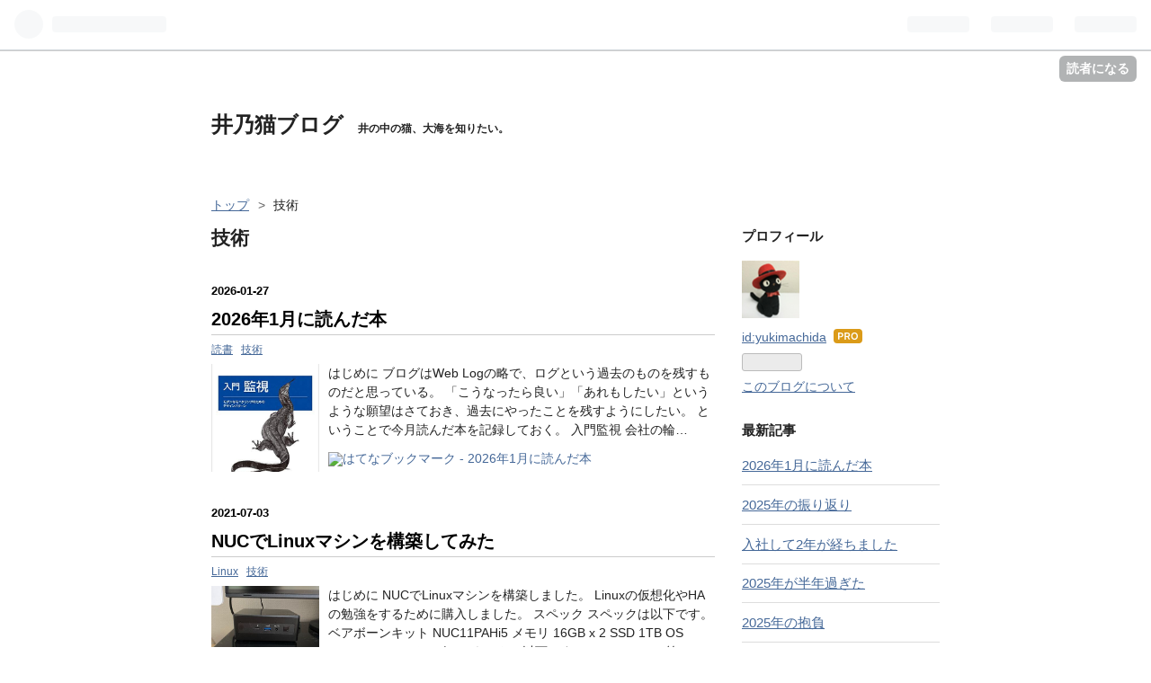

--- FILE ---
content_type: text/html; charset=utf-8
request_url: https://blog.inoneko.me/archive/category/%E6%8A%80%E8%A1%93
body_size: 10219
content:
<!DOCTYPE html>
<html
  lang="ja"

data-admin-domain="//blog.hatena.ne.jp"
data-admin-origin="https://blog.hatena.ne.jp"
data-author="yukimachida"
data-avail-langs="ja en"
data-blog="inoneko.hatenablog.jp"
data-blog-host="inoneko.hatenablog.jp"
data-blog-is-public="1"
data-blog-name="井乃猫ブログ"
data-blog-owner="yukimachida"
data-blog-show-ads=""
data-blog-show-sleeping-ads=""
data-blog-uri="https://blog.inoneko.me/"
data-blog-uuid="8599973812313773612"
data-blogs-uri-base="https://blog.inoneko.me"
data-brand="pro"
data-data-layer="{&quot;hatenablog&quot;:{&quot;admin&quot;:{},&quot;analytics&quot;:{&quot;brand_property_id&quot;:&quot;&quot;,&quot;measurement_id&quot;:&quot;&quot;,&quot;non_sampling_property_id&quot;:&quot;&quot;,&quot;property_id&quot;:&quot;&quot;,&quot;separated_property_id&quot;:&quot;UA-29716941-22&quot;},&quot;blog&quot;:{&quot;blog_id&quot;:&quot;8599973812313773612&quot;,&quot;content_seems_japanese&quot;:&quot;true&quot;,&quot;disable_ads&quot;:&quot;custom_domain&quot;,&quot;enable_ads&quot;:&quot;false&quot;,&quot;enable_keyword_link&quot;:&quot;true&quot;,&quot;entry_show_footer_related_entries&quot;:&quot;true&quot;,&quot;force_pc_view&quot;:&quot;false&quot;,&quot;is_public&quot;:&quot;true&quot;,&quot;is_responsive_view&quot;:&quot;false&quot;,&quot;is_sleeping&quot;:&quot;false&quot;,&quot;lang&quot;:&quot;ja&quot;,&quot;name&quot;:&quot;\u4e95\u4e43\u732b\u30d6\u30ed\u30b0&quot;,&quot;owner_name&quot;:&quot;yukimachida&quot;,&quot;uri&quot;:&quot;https://blog.inoneko.me/&quot;},&quot;brand&quot;:&quot;pro&quot;,&quot;page_id&quot;:&quot;archive&quot;,&quot;permalink_entry&quot;:null,&quot;pro&quot;:&quot;pro&quot;,&quot;router_type&quot;:&quot;blogs&quot;}}"
data-device="pc"
data-dont-recommend-pro="false"
data-global-domain="https://hatena.blog"
data-globalheader-color="b"
data-globalheader-type="pc"
data-has-touch-view="1"
data-help-url="https://help.hatenablog.com"
data-page="archive"
data-parts-domain="https://hatenablog-parts.com"
data-plus-available="1"
data-pro="true"
data-router-type="blogs"
data-sentry-dsn="https://03a33e4781a24cf2885099fed222b56d@sentry.io/1195218"
data-sentry-environment="production"
data-sentry-sample-rate="0.1"
data-static-domain="https://cdn.blog.st-hatena.com"
data-version="290ad662750024ea17472b9c1b7e66"



  itemscope
  itemtype="http://schema.org/Blog"


  data-initial-state="{}"

  >
  <head prefix="og: http://ogp.me/ns# fb: http://ogp.me/ns/fb#">

  

  

  


  

  <meta name="robots" content="max-image-preview:large" />


  <meta charset="utf-8"/>
  <meta http-equiv="X-UA-Compatible" content="IE=7; IE=9; IE=10; IE=11" />
  <title>技術 カテゴリーの記事一覧 - 井乃猫ブログ</title>

  
  <link rel="canonical" href="https://blog.inoneko.me/archive/category/%E6%8A%80%E8%A1%93"/>



  

<meta itemprop="name" content="技術 カテゴリーの記事一覧 - 井乃猫ブログ"/>

  <meta itemprop="image" content="https://cdn.user.blog.st-hatena.com/default_entry_og_image/139343929/1616377706957299"/>


  <meta property="og:title" content="技術 カテゴリーの記事一覧 - 井乃猫ブログ"/>
<meta property="og:type" content="blog"/>
  <meta property="og:url" content="https://blog.inoneko.me/archive/category/%E6%8A%80%E8%A1%93"/>

  
  
  
  <meta property="og:image" content="https://cdn.image.st-hatena.com/image/scale/5828f4f7b4cad3f0a581c6095dfbf98c0f3dae6b/backend=imagemagick;enlarge=0;height=1000;version=1;width=1200/https%3A%2F%2Fcdn.user.blog.st-hatena.com%2Fdefault_entry_og_image%2F139343929%2F1616377706957299"/>

<meta property="og:image:alt" content="技術 カテゴリーの記事一覧 - 井乃猫ブログ"/>
  <meta property="og:description" content="井の中の猫、大海を知りたい。" />
<meta property="og:site_name" content="井乃猫ブログ"/>

    <meta name="twitter:card" content="summary" />  <meta name="twitter:title" content="技術 カテゴリーの記事一覧 - 井乃猫ブログ" />  <meta name="twitter:description" content="井の中の猫、大海を知りたい。" />  <meta name="twitter:app:name:iphone" content="はてなブログアプリ" />
  <meta name="twitter:app:id:iphone" content="583299321" />
  <meta name="twitter:app:url:iphone" content="hatenablog:///open?uri=https%3A%2F%2Fblog.inoneko.me%2Farchive%2Fcategory%2F%25E6%258A%2580%25E8%25A1%2593" />  <meta name="twitter:site" content="@ykmchd" />
  
    <meta name="keywords" content="技術" />


  
<script
  id="embed-gtm-data-layer-loader"
  data-data-layer-page-specific=""
>
(function() {
  function loadDataLayer(elem, attrName) {
    if (!elem) { return {}; }
    var json = elem.getAttribute(attrName);
    if (!json) { return {}; }
    return JSON.parse(json);
  }

  var globalVariables = loadDataLayer(
    document.documentElement,
    'data-data-layer'
  );
  var pageSpecificVariables = loadDataLayer(
    document.getElementById('embed-gtm-data-layer-loader'),
    'data-data-layer-page-specific'
  );

  var variables = [globalVariables, pageSpecificVariables];

  if (!window.dataLayer) {
    window.dataLayer = [];
  }

  for (var i = 0; i < variables.length; i++) {
    window.dataLayer.push(variables[i]);
  }
})();
</script>

<!-- Google Tag Manager -->
<script>(function(w,d,s,l,i){w[l]=w[l]||[];w[l].push({'gtm.start':
new Date().getTime(),event:'gtm.js'});var f=d.getElementsByTagName(s)[0],
j=d.createElement(s),dl=l!='dataLayer'?'&l='+l:'';j.async=true;j.src=
'https://www.googletagmanager.com/gtm.js?id='+i+dl;f.parentNode.insertBefore(j,f);
})(window,document,'script','dataLayer','GTM-P4CXTW');</script>
<!-- End Google Tag Manager -->











  <link rel="shortcut icon" href="https://blog.inoneko.me/icon/favicon">
<link rel="apple-touch-icon" href="https://blog.inoneko.me/icon/touch">
<link rel="icon" sizes="192x192" href="https://blog.inoneko.me/icon/link">

  

<link rel="alternate" type="application/atom+xml" title="Atom" href="https://blog.inoneko.me/feed/category/%E6%8A%80%E8%A1%93"/>
<link rel="alternate" type="application/rss+xml" title="RSS2.0" href="https://blog.inoneko.me/rss/category/%E6%8A%80%E8%A1%93"/>

  
  
  <link rel="author" href="http://www.hatena.ne.jp/yukimachida/">


  

  
      <link rel="preload" href="https://cdn.image.st-hatena.com/image/scale/be419ce6d1f14d3326beb369580583e51b618ff6/backend=imagemagick;height=500;quality=80;version=1;width=500/https%3A%2F%2Fm.media-amazon.com%2Fimages%2FI%2F41Jlj3e0CDL._SL500_.jpg" as="image"/>


  
    
<link rel="stylesheet" type="text/css" href="https://cdn.blog.st-hatena.com/css/blog.css?version=290ad662750024ea17472b9c1b7e66"/>

    
  <link rel="stylesheet" type="text/css" href="https://usercss.blog.st-hatena.com/blog_style/8599973812313773612/cbec8f0353fcd25b9f8fda8ee670623c64fefda1"/>
  
  

  

  
<script> </script>

  
<style>
  div#google_afc_user,
  div.google-afc-user-container,
  div.google_afc_image,
  div.google_afc_blocklink {
      display: block !important;
  }
</style>


  

  

  

  

</head>

  <body class="page-archive page-archive-category category-技術 globalheader-ng-enabled">
    

<div id="globalheader-container"
  data-brand="hatenablog"
  
  >
  <iframe id="globalheader" height="37" frameborder="0" allowTransparency="true"></iframe>
</div>


  
  
  
    <nav class="
      blog-controlls
      
    ">
      <div class="blog-controlls-blog-icon">
        <a href="https://blog.inoneko.me/">
          <img src="https://cdn.image.st-hatena.com/image/square/8434857788777076de4396899df071337ca65e93/backend=imagemagick;height=128;version=1;width=128/https%3A%2F%2Fcdn.user.blog.st-hatena.com%2Fblog_custom_icon%2F139343929%2F1617154042481275" alt="井乃猫ブログ"/>
        </a>
      </div>
      <div class="blog-controlls-title">
        <a href="https://blog.inoneko.me/">井乃猫ブログ</a>
      </div>
      <a href="https://blog.hatena.ne.jp/yukimachida/inoneko.hatenablog.jp/subscribe?utm_medium=button&amp;utm_source=blogs_topright_button&amp;utm_campaign=subscribe_blog" class="blog-controlls-subscribe-btn test-blog-header-controlls-subscribe">
        読者になる
      </a>
    </nav>
  

  <div id="container">
    <div id="container-inner">
      <header id="blog-title" data-brand="hatenablog">
  <div id="blog-title-inner" >
    <div id="blog-title-content">
      <h1 id="title"><a href="https://blog.inoneko.me/">井乃猫ブログ</a></h1>
      
        <h2 id="blog-description">井の中の猫、大海を知りたい。</h2>
      
    </div>
  </div>
</header>

      

      
          <div id="top-box">
    <div class="breadcrumb" data-test-id="breadcrumb">
      <div class="breadcrumb-inner">
        <a class="breadcrumb-link" href="https://blog.inoneko.me/"><span>トップ</span></a>          <span class="breadcrumb-gt">&gt;</span>          <span class="breadcrumb-child">            <span>技術</span>          </span>      </div>
    </div>
  </div>
  <script type="application/ld+json" class="test-breadcrumb-json-ld">
    {"@type":"BreadcrumbList","@context":"http://schema.org","itemListElement":[{"item":{"name":"トップ","@id":"https://blog.inoneko.me/"},"@type":"ListItem","position":1}]}
  </script>
      
      



<div id="content">
  <div id="content-inner">
    <div id="wrapper">
      <div id="main">
        <div id="main-inner">
          

          

  <header class="archive-header-category">
    <h2 class="archive-heading">技術</h2>
  
  </header>



          

          

          
            <div class="archive-entries">
              
                
                  <section class="archive-entry test-archive-entry autopagerize_page_element" data-uuid="17179246901348458975">
<div class="archive-entry-header">
  <div class="date archive-date">
    <a href="https://blog.inoneko.me/archive/2026/01/27" rel="nofollow">
      <time datetime="2026-01-27" title="2026-01-27">
        <span class="date-year">2026</span><span class="hyphen">-</span><span class="date-month">01</span><span class="hyphen">-</span><span class="date-day">27</span>
      </time>
    </a>
  </div>

  <h1 class="entry-title">
    <a class="entry-title-link" href="https://blog.inoneko.me/entry/2026/01/27/233831">2026年1月に読んだ本</a>
    
    
  </h1>
</div>


  <div class="categories">
    
      <a href="https://blog.inoneko.me/archive/category/%E8%AA%AD%E6%9B%B8" class="archive-category-link category-読書">読書</a>
    
      <a href="https://blog.inoneko.me/archive/category/%E6%8A%80%E8%A1%93" class="archive-category-link category-技術">技術</a>
    
  </div>


  <a href="https://blog.inoneko.me/entry/2026/01/27/233831" class="entry-thumb-link">
    <div class="entry-thumb" style="background-image: url('https://cdn.image.st-hatena.com/image/scale/be419ce6d1f14d3326beb369580583e51b618ff6/backend=imagemagick;height=500;quality=80;version=1;width=500/https%3A%2F%2Fm.media-amazon.com%2Fimages%2FI%2F41Jlj3e0CDL._SL500_.jpg');">
    </div>
  </a>
<div class="archive-entry-body">
  <p class="entry-description">
    
      はじめに ブログはWeb Logの略で、ログという過去のものを残すものだと思っている。 「こうなったら良い」「あれもしたい」というような願望はさておき、過去にやったことを残すようにしたい。 ということで今月読んだ本を記録しておく。 入門監視 会社の輪…
    
  </p>

  
    <div class="archive-entry-tags-wrapper">
  <div class="archive-entry-tags">  </div>
</div>

  

  <span class="social-buttons">
    
    
      <a href="https://b.hatena.ne.jp/entry/s/blog.inoneko.me/entry/2026/01/27/233831" class="bookmark-widget-counter">
        <img src="https://b.hatena.ne.jp/entry/image/https://blog.inoneko.me/entry/2026/01/27/233831" alt="はてなブックマーク - 2026年1月に読んだ本" />
      </a>
    

    <span
      class="star-container"
      data-hatena-star-container
      data-hatena-star-url="https://blog.inoneko.me/entry/2026/01/27/233831"
      data-hatena-star-title="2026年1月に読んだ本"
      data-hatena-star-variant="profile-icon"
      data-hatena-star-profile-url-template="https://blog.hatena.ne.jp/{username}/"
    ></span>
  </span>
</div>
</section>
              
                
                  <section class="archive-entry test-archive-entry autopagerize_page_element" data-uuid="26006613782615332">
<div class="archive-entry-header">
  <div class="date archive-date">
    <a href="https://blog.inoneko.me/archive/2021/07/03" rel="nofollow">
      <time datetime="2021-07-03" title="2021-07-03">
        <span class="date-year">2021</span><span class="hyphen">-</span><span class="date-month">07</span><span class="hyphen">-</span><span class="date-day">03</span>
      </time>
    </a>
  </div>

  <h1 class="entry-title">
    <a class="entry-title-link" href="https://blog.inoneko.me/entry/2021/07/03/114929">NUCでLinuxマシンを構築してみた</a>
    
    
  </h1>
</div>


  <div class="categories">
    
      <a href="https://blog.inoneko.me/archive/category/Linux" class="archive-category-link category-Linux">Linux</a>
    
      <a href="https://blog.inoneko.me/archive/category/%E6%8A%80%E8%A1%93" class="archive-category-link category-技術">技術</a>
    
  </div>


  <a href="https://blog.inoneko.me/entry/2021/07/03/114929" class="entry-thumb-link">
    <div class="entry-thumb" style="background-image: url('https://cdn.image.st-hatena.com/image/scale/6cec1a3ebac665c2c7ac9bf4691d3bcfdf6dd98a/backend=imagemagick;height=500;quality=80;version=1;width=500/https%3A%2F%2Fcdn-ak.f.st-hatena.com%2Fimages%2Ffotolife%2Fy%2Fyukimachida%2F20210703%2F20210703101607.jpg');">
    </div>
  </a>
<div class="archive-entry-body">
  <p class="entry-description">
    
      はじめに NUCでLinuxマシンを構築しました。 Linuxの仮想化やHAの勉強をするために購入しました。 スペック スペックは以下です。 ベアボーンキット NUC11PAHi5 メモリ 16GB x 2 SSD 1TB OS Ubuntu 20.04 ベアボーンキットは以下です。 ark.intel.com 第11世…
    
  </p>

  
    <div class="archive-entry-tags-wrapper">
  <div class="archive-entry-tags">  </div>
</div>

  

  <span class="social-buttons">
    
    
      <a href="https://b.hatena.ne.jp/entry/s/blog.inoneko.me/entry/2021/07/03/114929" class="bookmark-widget-counter">
        <img src="https://b.hatena.ne.jp/entry/image/https://blog.inoneko.me/entry/2021/07/03/114929" alt="はてなブックマーク - NUCでLinuxマシンを構築してみた" />
      </a>
    

    <span
      class="star-container"
      data-hatena-star-container
      data-hatena-star-url="https://blog.inoneko.me/entry/2021/07/03/114929"
      data-hatena-star-title="NUCでLinuxマシンを構築してみた"
      data-hatena-star-variant="profile-icon"
      data-hatena-star-profile-url-template="https://blog.hatena.ne.jp/{username}/"
    ></span>
  </span>
</div>
</section>
              
                
                  <section class="archive-entry test-archive-entry autopagerize_page_element" data-uuid="10257846132643940299">
<div class="archive-entry-header">
  <div class="date archive-date">
    <a href="https://blog.inoneko.me/archive/2018/09/11" rel="nofollow">
      <time datetime="2018-09-11" title="2018-09-11">
        <span class="date-year">2018</span><span class="hyphen">-</span><span class="date-month">09</span><span class="hyphen">-</span><span class="date-day">11</span>
      </time>
    </a>
  </div>

  <h1 class="entry-title">
    <a class="entry-title-link" href="https://blog.inoneko.me/entry/2018/09/11/223120">Mac Book Pro High SierraでHomebrewを使う</a>
    
    
  </h1>
</div>


  <div class="categories">
    
      <a href="https://blog.inoneko.me/archive/category/%E6%8A%80%E8%A1%93" class="archive-category-link category-技術">技術</a>
    
      <a href="https://blog.inoneko.me/archive/category/macOS" class="archive-category-link category-macOS">macOS</a>
    
  </div>



<div class="archive-entry-body">
  <p class="entry-description">
    
      はじめに 世の中的には何番煎じにもなるネタだとは思います。 Mac初心者の備忘録的な記事だと思って読んでください。 Homebrewとは Homebrewとは、macOS向けのパッケージマネージャです。 github.com debian, Ubuntuでいうapt、Fedoraでいうdnfみたいなもの…
    
  </p>

  
    <div class="archive-entry-tags-wrapper">
  <div class="archive-entry-tags">  </div>
</div>

  

  <span class="social-buttons">
    
    
      <a href="https://b.hatena.ne.jp/entry/s/blog.inoneko.me/entry/2018/09/11/223120" class="bookmark-widget-counter">
        <img src="https://b.hatena.ne.jp/entry/image/https://blog.inoneko.me/entry/2018/09/11/223120" alt="はてなブックマーク - Mac Book Pro High SierraでHomebrewを使う" />
      </a>
    

    <span
      class="star-container"
      data-hatena-star-container
      data-hatena-star-url="https://blog.inoneko.me/entry/2018/09/11/223120"
      data-hatena-star-title="Mac Book Pro High SierraでHomebrewを使う"
      data-hatena-star-variant="profile-icon"
      data-hatena-star-profile-url-template="https://blog.hatena.ne.jp/{username}/"
    ></span>
  </span>
</div>
</section>
              
                
                  <section class="archive-entry test-archive-entry autopagerize_page_element" data-uuid="10257846132643940275">
<div class="archive-entry-header">
  <div class="date archive-date">
    <a href="https://blog.inoneko.me/archive/2018/05/23" rel="nofollow">
      <time datetime="2018-05-23" title="2018-05-23">
        <span class="date-year">2018</span><span class="hyphen">-</span><span class="date-month">05</span><span class="hyphen">-</span><span class="date-day">23</span>
      </time>
    </a>
  </div>

  <h1 class="entry-title">
    <a class="entry-title-link" href="https://blog.inoneko.me/entry/2018/05/23/223257">kawasaki.rb #060 5周年記念LT大会 に参加した</a>
    
    
  </h1>
</div>


  <div class="categories">
    
      <a href="https://blog.inoneko.me/archive/category/%E6%8A%80%E8%A1%93" class="archive-category-link category-技術">技術</a>
    
      <a href="https://blog.inoneko.me/archive/category/%E3%82%A4%E3%83%99%E3%83%B3%E3%83%88" class="archive-category-link category-イベント">イベント</a>
    
      <a href="https://blog.inoneko.me/archive/category/ruby" class="archive-category-link category-ruby">ruby</a>
    
  </div>



<div class="archive-entry-body">
  <p class="entry-description">
    
      はじめに kawasaki.rb #060 5周年記念LT大会 に参加しました。 kawasakirb.connpass.com 諸事情でRubyをこれから勉強したいと思い立ちました。そして、Kawasaki.rbというRubyの地域コミュニティが5周年という節目で、LT大会という面白いイベントだったため参…
    
  </p>

  
    <div class="archive-entry-tags-wrapper">
  <div class="archive-entry-tags">  </div>
</div>

  

  <span class="social-buttons">
    
    
      <a href="https://b.hatena.ne.jp/entry/s/blog.inoneko.me/entry/2018/05/23/223257" class="bookmark-widget-counter">
        <img src="https://b.hatena.ne.jp/entry/image/https://blog.inoneko.me/entry/2018/05/23/223257" alt="はてなブックマーク - kawasaki.rb #060 5周年記念LT大会 に参加した" />
      </a>
    

    <span
      class="star-container"
      data-hatena-star-container
      data-hatena-star-url="https://blog.inoneko.me/entry/2018/05/23/223257"
      data-hatena-star-title="kawasaki.rb #060 5周年記念LT大会 に参加した"
      data-hatena-star-variant="profile-icon"
      data-hatena-star-profile-url-template="https://blog.hatena.ne.jp/{username}/"
    ></span>
  </span>
</div>
</section>
              
                
                  <section class="archive-entry test-archive-entry autopagerize_page_element" data-uuid="10257846132643940266">
<div class="archive-entry-header">
  <div class="date archive-date">
    <a href="https://blog.inoneko.me/archive/2018/05/22" rel="nofollow">
      <time datetime="2018-05-22" title="2018-05-22">
        <span class="date-year">2018</span><span class="hyphen">-</span><span class="date-month">05</span><span class="hyphen">-</span><span class="date-day">22</span>
      </time>
    </a>
  </div>

  <h1 class="entry-title">
    <a class="entry-title-link" href="https://blog.inoneko.me/entry/2018/05/22/210045">「リーダブルコード」を読んだ</a>
    
    
  </h1>
</div>


  <div class="categories">
    
      <a href="https://blog.inoneko.me/archive/category/%E8%AA%AD%E6%9B%B8" class="archive-category-link category-読書">読書</a>
    
      <a href="https://blog.inoneko.me/archive/category/%E6%8A%80%E8%A1%93" class="archive-category-link category-技術">技術</a>
    
  </div>


  <a href="https://blog.inoneko.me/entry/2018/05/22/210045" class="entry-thumb-link">
    <div class="entry-thumb" style="background-image: url('https://cdn.image.st-hatena.com/image/scale/4cf2dd0918fcd0924fd9ae1b61e35014e927262b/backend=imagemagick;height=500;quality=80;version=1;width=500/https%3A%2F%2Fimages-fe.ssl-images-amazon.com%2Fimages%2FI%2F51MgH8Jmr3L._SL160_.jpg');">
    </div>
  </a>
<div class="archive-entry-body">
  <p class="entry-description">
    
      良書だと思う。ただ僕があまりコーディングをしていないのですぐに使えなさそう。またバリバリコーディングするようになったら読み返そうと思う。 リーダブルコード ―より良いコードを書くためのシンプルで実践的なテクニック (Theory in practice) 作者: Du…
    
  </p>

  
    <div class="archive-entry-tags-wrapper">
  <div class="archive-entry-tags">  </div>
</div>

  

  <span class="social-buttons">
    
    
      <a href="https://b.hatena.ne.jp/entry/s/blog.inoneko.me/entry/2018/05/22/210045" class="bookmark-widget-counter">
        <img src="https://b.hatena.ne.jp/entry/image/https://blog.inoneko.me/entry/2018/05/22/210045" alt="はてなブックマーク - 「リーダブルコード」を読んだ" />
      </a>
    

    <span
      class="star-container"
      data-hatena-star-container
      data-hatena-star-url="https://blog.inoneko.me/entry/2018/05/22/210045"
      data-hatena-star-title="「リーダブルコード」を読んだ"
      data-hatena-star-variant="profile-icon"
      data-hatena-star-profile-url-template="https://blog.hatena.ne.jp/{username}/"
    ></span>
  </span>
</div>
</section>
              
                
                  <section class="archive-entry test-archive-entry autopagerize_page_element" data-uuid="10257846132643940256">
<div class="archive-entry-header">
  <div class="date archive-date">
    <a href="https://blog.inoneko.me/archive/2018/04/13" rel="nofollow">
      <time datetime="2018-04-13" title="2018-04-13">
        <span class="date-year">2018</span><span class="hyphen">-</span><span class="date-month">04</span><span class="hyphen">-</span><span class="date-day">13</span>
      </time>
    </a>
  </div>

  <h1 class="entry-title">
    <a class="entry-title-link" href="https://blog.inoneko.me/entry/2018/04/13/210205">LPIC L2に合格した僕の勉強法</a>
    
    
  </h1>
</div>


  <div class="categories">
    
      <a href="https://blog.inoneko.me/archive/category/LPIC" class="archive-category-link category-LPIC">LPIC</a>
    
      <a href="https://blog.inoneko.me/archive/category/%E6%8A%80%E8%A1%93" class="archive-category-link category-技術">技術</a>
    
      <a href="https://blog.inoneko.me/archive/category/%E8%A9%A6%E9%A8%93" class="archive-category-link category-試験">試験</a>
    
  </div>


  <a href="https://blog.inoneko.me/entry/2018/04/13/210205" class="entry-thumb-link">
    <div class="entry-thumb" style="background-image: url('https://cdn.image.st-hatena.com/image/scale/0cfb5235c54aa96ca371fcc2c1ae27cd7f41a361/backend=imagemagick;height=500;quality=80;version=1;width=500/https%3A%2F%2Fimages-fe.ssl-images-amazon.com%2Fimages%2FI%2F51xei-I11mL._SL160_.jpg');">
    </div>
  </a>
<div class="archive-entry-body">
  <p class="entry-description">
    
      はじめに LPIC L2に合格してきたので、勉強方法をまとめておきたいと思います。誰かのためになれば。 何をやったのか 下記の2冊の参考書を一通り読みました。 こちらはいわゆる小豆本。 Linux教科書 LPICレベル2 Version 4.5対応 作者: 中島能和,濱野賢一朗 …
    
  </p>

  
    <div class="archive-entry-tags-wrapper">
  <div class="archive-entry-tags">  </div>
</div>

  

  <span class="social-buttons">
    
    
      <a href="https://b.hatena.ne.jp/entry/s/blog.inoneko.me/entry/2018/04/13/210205" class="bookmark-widget-counter">
        <img src="https://b.hatena.ne.jp/entry/image/https://blog.inoneko.me/entry/2018/04/13/210205" alt="はてなブックマーク - LPIC L2に合格した僕の勉強法" />
      </a>
    

    <span
      class="star-container"
      data-hatena-star-container
      data-hatena-star-url="https://blog.inoneko.me/entry/2018/04/13/210205"
      data-hatena-star-title="LPIC L2に合格した僕の勉強法"
      data-hatena-star-variant="profile-icon"
      data-hatena-star-profile-url-template="https://blog.hatena.ne.jp/{username}/"
    ></span>
  </span>
</div>
</section>
              
                
                  <section class="archive-entry test-archive-entry autopagerize_page_element" data-uuid="10257846132643940240">
<div class="archive-entry-header">
  <div class="date archive-date">
    <a href="https://blog.inoneko.me/archive/2018/04/10" rel="nofollow">
      <time datetime="2018-04-10" title="2018-04-10">
        <span class="date-year">2018</span><span class="hyphen">-</span><span class="date-month">04</span><span class="hyphen">-</span><span class="date-day">10</span>
      </time>
    </a>
  </div>

  <h1 class="entry-title">
    <a class="entry-title-link" href="https://blog.inoneko.me/entry/2018/04/10/202315">Docker for MacをインストールしてHello world</a>
    
    
  </h1>
</div>


  <div class="categories">
    
      <a href="https://blog.inoneko.me/archive/category/Docker" class="archive-category-link category-Docker">Docker</a>
    
      <a href="https://blog.inoneko.me/archive/category/macOS" class="archive-category-link category-macOS">macOS</a>
    
      <a href="https://blog.inoneko.me/archive/category/%E6%8A%80%E8%A1%93" class="archive-category-link category-技術">技術</a>
    
  </div>



<div class="archive-entry-body">
  <p class="entry-description">
    
      はじめに Mac Book Proを購入してしばらく経ちました。 はじめてのMacということもありなかなか慣れません。 最近参加しているWeb関係の勉強会では8,9割がMacユーザーということもあり、僕も購入しました。 勉強のためにMac上で開発環境を構築していきたいと…
    
  </p>

  
    <div class="archive-entry-tags-wrapper">
  <div class="archive-entry-tags">  </div>
</div>

  

  <span class="social-buttons">
    
    
      <a href="https://b.hatena.ne.jp/entry/s/blog.inoneko.me/entry/2018/04/10/202315" class="bookmark-widget-counter">
        <img src="https://b.hatena.ne.jp/entry/image/https://blog.inoneko.me/entry/2018/04/10/202315" alt="はてなブックマーク - Docker for MacをインストールしてHello world" />
      </a>
    

    <span
      class="star-container"
      data-hatena-star-container
      data-hatena-star-url="https://blog.inoneko.me/entry/2018/04/10/202315"
      data-hatena-star-title="Docker for MacをインストールしてHello world"
      data-hatena-star-variant="profile-icon"
      data-hatena-star-profile-url-template="https://blog.hatena.ne.jp/{username}/"
    ></span>
  </span>
</div>
</section>
              
            </div>

          
        </div>

        
      </div>
    </div>

    
<aside id="box2">
  
  <div id="box2-inner">
    
      

<div class="hatena-module hatena-module-profile">
  <div class="hatena-module-title">
    プロフィール
  </div>
  <div class="hatena-module-body">
    
    <a href="https://blog.inoneko.me/about" class="profile-icon-link">
      <img src="https://cdn.profile-image.st-hatena.com/users/yukimachida/profile.png?1498920157"
      alt="id:yukimachida" class="profile-icon" />
    </a>
    

    
    <span class="id">
      <a href="https://blog.inoneko.me/about" class="hatena-id-link"><span data-load-nickname="1" data-user-name="yukimachida">id:yukimachida</span></a>
      
  
  
    <a href="https://blog.hatena.ne.jp/-/pro?plus_via=blog_plus_badge&amp;utm_source=pro_badge&amp;utm_medium=referral&amp;utm_campaign=register_pro" title="はてなブログPro"><i class="badge-type-pro">はてなブログPro</i></a>
  


    </span>
    

    

    

    
      <div class="hatena-follow-button-box btn-subscribe js-hatena-follow-button-box"
  
  >

  <a href="#" class="hatena-follow-button js-hatena-follow-button">
    <span class="subscribing">
      <span class="foreground">読者です</span>
      <span class="background">読者をやめる</span>
    </span>
    <span class="unsubscribing" data-track-name="profile-widget-subscribe-button" data-track-once>
      <span class="foreground">読者になる</span>
      <span class="background">読者になる</span>
    </span>
  </a>
  <div class="subscription-count-box js-subscription-count-box">
    <i></i>
    <u></u>
    <span class="subscription-count js-subscription-count">
    </span>
  </div>
</div>

    

    

    <div class="profile-about">
      <a href="https://blog.inoneko.me/about">このブログについて</a>
    </div>

  </div>
</div>

    
      <div class="hatena-module hatena-module-recent-entries ">
  <div class="hatena-module-title">
    <a href="https://blog.inoneko.me/archive">
      最新記事
    </a>
  </div>
  <div class="hatena-module-body">
    <ul class="recent-entries hatena-urllist ">
  
  
    
    <li class="urllist-item recent-entries-item">
      <div class="urllist-item-inner recent-entries-item-inner">
        
          
          
          <a href="https://blog.inoneko.me/entry/2026/01/27/233831" class="urllist-title-link recent-entries-title-link  urllist-title recent-entries-title">2026年1月に読んだ本</a>




          
          

                </div>
    </li>
  
    
    <li class="urllist-item recent-entries-item">
      <div class="urllist-item-inner recent-entries-item-inner">
        
          
          
          <a href="https://blog.inoneko.me/entry/2026/01/01/012337" class="urllist-title-link recent-entries-title-link  urllist-title recent-entries-title">2025年の振り返り</a>




          
          

                </div>
    </li>
  
    
    <li class="urllist-item recent-entries-item">
      <div class="urllist-item-inner recent-entries-item-inner">
        
          
          
          <a href="https://blog.inoneko.me/entry/2025/10/01/013346" class="urllist-title-link recent-entries-title-link  urllist-title recent-entries-title">入社して2年が経ちました</a>




          
          

                </div>
    </li>
  
    
    <li class="urllist-item recent-entries-item">
      <div class="urllist-item-inner recent-entries-item-inner">
        
          
          
          <a href="https://blog.inoneko.me/entry/2025/07/28/233930" class="urllist-title-link recent-entries-title-link  urllist-title recent-entries-title">2025年が半年過ぎた</a>




          
          

                </div>
    </li>
  
    
    <li class="urllist-item recent-entries-item">
      <div class="urllist-item-inner recent-entries-item-inner">
        
          
          
          <a href="https://blog.inoneko.me/entry/2025/01/09/225731" class="urllist-title-link recent-entries-title-link  urllist-title recent-entries-title">2025年の抱負</a>




          
          

                </div>
    </li>
  
</ul>

      </div>
</div>

    
      

<div class="hatena-module hatena-module-archive" data-archive-type="default" data-archive-url="https://blog.inoneko.me/archive">
  <div class="hatena-module-title">
    <a href="https://blog.inoneko.me/archive">月別アーカイブ</a>
  </div>
  <div class="hatena-module-body">
    
      
        <ul class="hatena-urllist">
          
            <li class="archive-module-year archive-module-year-hidden" data-year="2026">
              <div class="archive-module-button">
                <span class="archive-module-hide-button">▼</span>
                <span class="archive-module-show-button">▶</span>
              </div>
              <a href="https://blog.inoneko.me/archive/2026" class="archive-module-year-title archive-module-year-2026">
                2026
              </a>
              <ul class="archive-module-months">
                
                  <li class="archive-module-month">
                    <a href="https://blog.inoneko.me/archive/2026/01" class="archive-module-month-title archive-module-month-2026-1">
                      2026 / 1
                    </a>
                  </li>
                
              </ul>
            </li>
          
            <li class="archive-module-year archive-module-year-hidden" data-year="2025">
              <div class="archive-module-button">
                <span class="archive-module-hide-button">▼</span>
                <span class="archive-module-show-button">▶</span>
              </div>
              <a href="https://blog.inoneko.me/archive/2025" class="archive-module-year-title archive-module-year-2025">
                2025
              </a>
              <ul class="archive-module-months">
                
                  <li class="archive-module-month">
                    <a href="https://blog.inoneko.me/archive/2025/10" class="archive-module-month-title archive-module-month-2025-10">
                      2025 / 10
                    </a>
                  </li>
                
                  <li class="archive-module-month">
                    <a href="https://blog.inoneko.me/archive/2025/07" class="archive-module-month-title archive-module-month-2025-7">
                      2025 / 7
                    </a>
                  </li>
                
                  <li class="archive-module-month">
                    <a href="https://blog.inoneko.me/archive/2025/01" class="archive-module-month-title archive-module-month-2025-1">
                      2025 / 1
                    </a>
                  </li>
                
              </ul>
            </li>
          
            <li class="archive-module-year archive-module-year-hidden" data-year="2024">
              <div class="archive-module-button">
                <span class="archive-module-hide-button">▼</span>
                <span class="archive-module-show-button">▶</span>
              </div>
              <a href="https://blog.inoneko.me/archive/2024" class="archive-module-year-title archive-module-year-2024">
                2024
              </a>
              <ul class="archive-module-months">
                
                  <li class="archive-module-month">
                    <a href="https://blog.inoneko.me/archive/2024/10" class="archive-module-month-title archive-module-month-2024-10">
                      2024 / 10
                    </a>
                  </li>
                
                  <li class="archive-module-month">
                    <a href="https://blog.inoneko.me/archive/2024/09" class="archive-module-month-title archive-module-month-2024-9">
                      2024 / 9
                    </a>
                  </li>
                
                  <li class="archive-module-month">
                    <a href="https://blog.inoneko.me/archive/2024/06" class="archive-module-month-title archive-module-month-2024-6">
                      2024 / 6
                    </a>
                  </li>
                
                  <li class="archive-module-month">
                    <a href="https://blog.inoneko.me/archive/2024/05" class="archive-module-month-title archive-module-month-2024-5">
                      2024 / 5
                    </a>
                  </li>
                
              </ul>
            </li>
          
            <li class="archive-module-year archive-module-year-hidden" data-year="2023">
              <div class="archive-module-button">
                <span class="archive-module-hide-button">▼</span>
                <span class="archive-module-show-button">▶</span>
              </div>
              <a href="https://blog.inoneko.me/archive/2023" class="archive-module-year-title archive-module-year-2023">
                2023
              </a>
              <ul class="archive-module-months">
                
                  <li class="archive-module-month">
                    <a href="https://blog.inoneko.me/archive/2023/12" class="archive-module-month-title archive-module-month-2023-12">
                      2023 / 12
                    </a>
                  </li>
                
                  <li class="archive-module-month">
                    <a href="https://blog.inoneko.me/archive/2023/11" class="archive-module-month-title archive-module-month-2023-11">
                      2023 / 11
                    </a>
                  </li>
                
                  <li class="archive-module-month">
                    <a href="https://blog.inoneko.me/archive/2023/10" class="archive-module-month-title archive-module-month-2023-10">
                      2023 / 10
                    </a>
                  </li>
                
                  <li class="archive-module-month">
                    <a href="https://blog.inoneko.me/archive/2023/09" class="archive-module-month-title archive-module-month-2023-9">
                      2023 / 9
                    </a>
                  </li>
                
                  <li class="archive-module-month">
                    <a href="https://blog.inoneko.me/archive/2023/02" class="archive-module-month-title archive-module-month-2023-2">
                      2023 / 2
                    </a>
                  </li>
                
              </ul>
            </li>
          
            <li class="archive-module-year archive-module-year-hidden" data-year="2022">
              <div class="archive-module-button">
                <span class="archive-module-hide-button">▼</span>
                <span class="archive-module-show-button">▶</span>
              </div>
              <a href="https://blog.inoneko.me/archive/2022" class="archive-module-year-title archive-module-year-2022">
                2022
              </a>
              <ul class="archive-module-months">
                
                  <li class="archive-module-month">
                    <a href="https://blog.inoneko.me/archive/2022/12" class="archive-module-month-title archive-module-month-2022-12">
                      2022 / 12
                    </a>
                  </li>
                
                  <li class="archive-module-month">
                    <a href="https://blog.inoneko.me/archive/2022/03" class="archive-module-month-title archive-module-month-2022-3">
                      2022 / 3
                    </a>
                  </li>
                
                  <li class="archive-module-month">
                    <a href="https://blog.inoneko.me/archive/2022/02" class="archive-module-month-title archive-module-month-2022-2">
                      2022 / 2
                    </a>
                  </li>
                
                  <li class="archive-module-month">
                    <a href="https://blog.inoneko.me/archive/2022/01" class="archive-module-month-title archive-module-month-2022-1">
                      2022 / 1
                    </a>
                  </li>
                
              </ul>
            </li>
          
            <li class="archive-module-year archive-module-year-hidden" data-year="2021">
              <div class="archive-module-button">
                <span class="archive-module-hide-button">▼</span>
                <span class="archive-module-show-button">▶</span>
              </div>
              <a href="https://blog.inoneko.me/archive/2021" class="archive-module-year-title archive-module-year-2021">
                2021
              </a>
              <ul class="archive-module-months">
                
                  <li class="archive-module-month">
                    <a href="https://blog.inoneko.me/archive/2021/07" class="archive-module-month-title archive-module-month-2021-7">
                      2021 / 7
                    </a>
                  </li>
                
                  <li class="archive-module-month">
                    <a href="https://blog.inoneko.me/archive/2021/05" class="archive-module-month-title archive-module-month-2021-5">
                      2021 / 5
                    </a>
                  </li>
                
                  <li class="archive-module-month">
                    <a href="https://blog.inoneko.me/archive/2021/04" class="archive-module-month-title archive-module-month-2021-4">
                      2021 / 4
                    </a>
                  </li>
                
                  <li class="archive-module-month">
                    <a href="https://blog.inoneko.me/archive/2021/03" class="archive-module-month-title archive-module-month-2021-3">
                      2021 / 3
                    </a>
                  </li>
                
                  <li class="archive-module-month">
                    <a href="https://blog.inoneko.me/archive/2021/02" class="archive-module-month-title archive-module-month-2021-2">
                      2021 / 2
                    </a>
                  </li>
                
                  <li class="archive-module-month">
                    <a href="https://blog.inoneko.me/archive/2021/01" class="archive-module-month-title archive-module-month-2021-1">
                      2021 / 1
                    </a>
                  </li>
                
              </ul>
            </li>
          
            <li class="archive-module-year archive-module-year-hidden" data-year="2020">
              <div class="archive-module-button">
                <span class="archive-module-hide-button">▼</span>
                <span class="archive-module-show-button">▶</span>
              </div>
              <a href="https://blog.inoneko.me/archive/2020" class="archive-module-year-title archive-module-year-2020">
                2020
              </a>
              <ul class="archive-module-months">
                
                  <li class="archive-module-month">
                    <a href="https://blog.inoneko.me/archive/2020/12" class="archive-module-month-title archive-module-month-2020-12">
                      2020 / 12
                    </a>
                  </li>
                
                  <li class="archive-module-month">
                    <a href="https://blog.inoneko.me/archive/2020/08" class="archive-module-month-title archive-module-month-2020-8">
                      2020 / 8
                    </a>
                  </li>
                
                  <li class="archive-module-month">
                    <a href="https://blog.inoneko.me/archive/2020/03" class="archive-module-month-title archive-module-month-2020-3">
                      2020 / 3
                    </a>
                  </li>
                
              </ul>
            </li>
          
            <li class="archive-module-year archive-module-year-hidden" data-year="2019">
              <div class="archive-module-button">
                <span class="archive-module-hide-button">▼</span>
                <span class="archive-module-show-button">▶</span>
              </div>
              <a href="https://blog.inoneko.me/archive/2019" class="archive-module-year-title archive-module-year-2019">
                2019
              </a>
              <ul class="archive-module-months">
                
                  <li class="archive-module-month">
                    <a href="https://blog.inoneko.me/archive/2019/11" class="archive-module-month-title archive-module-month-2019-11">
                      2019 / 11
                    </a>
                  </li>
                
                  <li class="archive-module-month">
                    <a href="https://blog.inoneko.me/archive/2019/08" class="archive-module-month-title archive-module-month-2019-8">
                      2019 / 8
                    </a>
                  </li>
                
                  <li class="archive-module-month">
                    <a href="https://blog.inoneko.me/archive/2019/06" class="archive-module-month-title archive-module-month-2019-6">
                      2019 / 6
                    </a>
                  </li>
                
                  <li class="archive-module-month">
                    <a href="https://blog.inoneko.me/archive/2019/03" class="archive-module-month-title archive-module-month-2019-3">
                      2019 / 3
                    </a>
                  </li>
                
                  <li class="archive-module-month">
                    <a href="https://blog.inoneko.me/archive/2019/02" class="archive-module-month-title archive-module-month-2019-2">
                      2019 / 2
                    </a>
                  </li>
                
                  <li class="archive-module-month">
                    <a href="https://blog.inoneko.me/archive/2019/01" class="archive-module-month-title archive-module-month-2019-1">
                      2019 / 1
                    </a>
                  </li>
                
              </ul>
            </li>
          
            <li class="archive-module-year archive-module-year-hidden" data-year="2018">
              <div class="archive-module-button">
                <span class="archive-module-hide-button">▼</span>
                <span class="archive-module-show-button">▶</span>
              </div>
              <a href="https://blog.inoneko.me/archive/2018" class="archive-module-year-title archive-module-year-2018">
                2018
              </a>
              <ul class="archive-module-months">
                
                  <li class="archive-module-month">
                    <a href="https://blog.inoneko.me/archive/2018/12" class="archive-module-month-title archive-module-month-2018-12">
                      2018 / 12
                    </a>
                  </li>
                
                  <li class="archive-module-month">
                    <a href="https://blog.inoneko.me/archive/2018/11" class="archive-module-month-title archive-module-month-2018-11">
                      2018 / 11
                    </a>
                  </li>
                
                  <li class="archive-module-month">
                    <a href="https://blog.inoneko.me/archive/2018/09" class="archive-module-month-title archive-module-month-2018-9">
                      2018 / 9
                    </a>
                  </li>
                
                  <li class="archive-module-month">
                    <a href="https://blog.inoneko.me/archive/2018/07" class="archive-module-month-title archive-module-month-2018-7">
                      2018 / 7
                    </a>
                  </li>
                
                  <li class="archive-module-month">
                    <a href="https://blog.inoneko.me/archive/2018/05" class="archive-module-month-title archive-module-month-2018-5">
                      2018 / 5
                    </a>
                  </li>
                
                  <li class="archive-module-month">
                    <a href="https://blog.inoneko.me/archive/2018/04" class="archive-module-month-title archive-module-month-2018-4">
                      2018 / 4
                    </a>
                  </li>
                
              </ul>
            </li>
          
        </ul>
      
    
  </div>
</div>

    
      <div class="hatena-module hatena-module-search-box">
  <div class="hatena-module-title">
    検索
  </div>
  <div class="hatena-module-body">
    <form class="search-form" role="search" action="https://blog.inoneko.me/search" method="get">
  <input type="text" name="q" class="search-module-input" value="" placeholder="記事を検索" required>
  <input type="submit" value="検索" class="search-module-button" />
</form>

  </div>
</div>

    
      

<div class="hatena-module hatena-module-category">
  <div class="hatena-module-title">
    カテゴリー
  </div>
  <div class="hatena-module-body">
    <ul class="hatena-urllist">
      
        <li>
          <a href="https://blog.inoneko.me/archive/category/%E8%AA%AD%E6%9B%B8" class="category-読書">
            読書 (7)
          </a>
        </li>
      
        <li>
          <a href="https://blog.inoneko.me/archive/category/%E6%8A%80%E8%A1%93" class="category-技術">
            技術 (7)
          </a>
        </li>
      
        <li>
          <a href="https://blog.inoneko.me/archive/category/%E9%9B%91%E8%A8%98" class="category-雑記">
            雑記 (10)
          </a>
        </li>
      
        <li>
          <a href="https://blog.inoneko.me/archive/category/%E3%82%A4%E3%83%99%E3%83%B3%E3%83%88" class="category-イベント">
            イベント (3)
          </a>
        </li>
      
        <li>
          <a href="https://blog.inoneko.me/archive/category/%E3%83%A1%E3%83%B3%E3%82%BF%E3%83%AB%E3%83%98%E3%83%AB%E3%82%B9" class="category-メンタルヘルス">
            メンタルヘルス (3)
          </a>
        </li>
      
        <li>
          <a href="https://blog.inoneko.me/archive/category/%E4%BB%95%E4%BA%8B" class="category-仕事">
            仕事 (5)
          </a>
        </li>
      
        <li>
          <a href="https://blog.inoneko.me/archive/category/Kubernetes" class="category-Kubernetes">
            Kubernetes (1)
          </a>
        </li>
      
        <li>
          <a href="https://blog.inoneko.me/archive/category/AWS" class="category-AWS">
            AWS (4)
          </a>
        </li>
      
        <li>
          <a href="https://blog.inoneko.me/archive/category/Udemy" class="category-Udemy">
            Udemy (1)
          </a>
        </li>
      
        <li>
          <a href="https://blog.inoneko.me/archive/category/%E8%A9%A6%E9%A8%93" class="category-試験">
            試験 (10)
          </a>
        </li>
      
        <li>
          <a href="https://blog.inoneko.me/archive/category/macOS" class="category-macOS">
            macOS (6)
          </a>
        </li>
      
        <li>
          <a href="https://blog.inoneko.me/archive/category/%E3%83%97%E3%83%AD%E3%82%B0%E3%83%A9%E3%83%9F%E3%83%B3%E3%82%B0" class="category-プログラミング">
            プログラミング (6)
          </a>
        </li>
      
        <li>
          <a href="https://blog.inoneko.me/archive/category/%E3%83%87%E3%83%90%E3%82%A4%E3%82%B9" class="category-デバイス">
            デバイス (2)
          </a>
        </li>
      
        <li>
          <a href="https://blog.inoneko.me/archive/category/%E8%B3%87%E6%A0%BC" class="category-資格">
            資格 (2)
          </a>
        </li>
      
        <li>
          <a href="https://blog.inoneko.me/archive/category/GitHub" class="category-GitHub">
            GitHub (1)
          </a>
        </li>
      
        <li>
          <a href="https://blog.inoneko.me/archive/category/%E3%82%AD%E3%83%A3%E3%83%AA%E3%82%A2" class="category-キャリア">
            キャリア (2)
          </a>
        </li>
      
        <li>
          <a href="https://blog.inoneko.me/archive/category/%E8%B3%87%E7%94%A3%E5%BD%A2%E6%88%90" class="category-資産形成">
            資産形成 (4)
          </a>
        </li>
      
        <li>
          <a href="https://blog.inoneko.me/archive/category/Azure" class="category-Azure">
            Azure (1)
          </a>
        </li>
      
        <li>
          <a href="https://blog.inoneko.me/archive/category/Cloud" class="category-Cloud">
            Cloud (1)
          </a>
        </li>
      
        <li>
          <a href="https://blog.inoneko.me/archive/category/Linux" class="category-Linux">
            Linux (2)
          </a>
        </li>
      
        <li>
          <a href="https://blog.inoneko.me/archive/category/FIRE" class="category-FIRE">
            FIRE (4)
          </a>
        </li>
      
        <li>
          <a href="https://blog.inoneko.me/archive/category/Windows" class="category-Windows">
            Windows (1)
          </a>
        </li>
      
        <li>
          <a href="https://blog.inoneko.me/archive/category/Python" class="category-Python">
            Python (4)
          </a>
        </li>
      
        <li>
          <a href="https://blog.inoneko.me/archive/category/%E3%82%A2%E3%82%B8%E3%83%A3%E3%82%A4%E3%83%AB" class="category-アジャイル">
            アジャイル (1)
          </a>
        </li>
      
        <li>
          <a href="https://blog.inoneko.me/archive/category/%E5%81%A5%E5%BA%B7" class="category-健康">
            健康 (1)
          </a>
        </li>
      
        <li>
          <a href="https://blog.inoneko.me/archive/category/ruby" class="category-ruby">
            ruby (2)
          </a>
        </li>
      
        <li>
          <a href="https://blog.inoneko.me/archive/category/%E3%83%A2%E3%83%81%E3%83%99%E3%83%BC%E3%82%B7%E3%83%A7%E3%83%B3" class="category-モチベーション">
            モチベーション (1)
          </a>
        </li>
      
        <li>
          <a href="https://blog.inoneko.me/archive/category/%E7%A6%8F%E7%A5%89" class="category-福祉">
            福祉 (2)
          </a>
        </li>
      
        <li>
          <a href="https://blog.inoneko.me/archive/category/%E8%8B%B1%E8%AA%9E" class="category-英語">
            英語 (1)
          </a>
        </li>
      
        <li>
          <a href="https://blog.inoneko.me/archive/category/TED" class="category-TED">
            TED (1)
          </a>
        </li>
      
        <li>
          <a href="https://blog.inoneko.me/archive/category/%E3%83%A9%E3%83%B3%E3%83%8B%E3%83%B3%E3%82%B0" class="category-ランニング">
            ランニング (4)
          </a>
        </li>
      
        <li>
          <a href="https://blog.inoneko.me/archive/category/%E3%83%9E%E3%83%A9%E3%82%BD%E3%83%B3" class="category-マラソン">
            マラソン (2)
          </a>
        </li>
      
        <li>
          <a href="https://blog.inoneko.me/archive/category/%E4%BF%A1%E5%B7%9E" class="category-信州">
            信州 (2)
          </a>
        </li>
      
        <li>
          <a href="https://blog.inoneko.me/archive/category/%E7%A7%BB%E4%BD%8F" class="category-移住">
            移住 (1)
          </a>
        </li>
      
        <li>
          <a href="https://blog.inoneko.me/archive/category/iOS" class="category-iOS">
            iOS (1)
          </a>
        </li>
      
        <li>
          <a href="https://blog.inoneko.me/archive/category/LPIC" class="category-LPIC">
            LPIC (1)
          </a>
        </li>
      
        <li>
          <a href="https://blog.inoneko.me/archive/category/Docker" class="category-Docker">
            Docker (1)
          </a>
        </li>
      
    </ul>
  </div>
</div>

    
    
  </div>
</aside>



  </div>
</div>


      

      

    </div>
  </div>
  
<footer id="footer" data-brand="hatenablog">
  <div id="footer-inner">
    
    <address class="footer-address">
      <a href="https://blog.inoneko.me/">
        <img src="https://cdn.image.st-hatena.com/image/square/8434857788777076de4396899df071337ca65e93/backend=imagemagick;height=128;version=1;width=128/https%3A%2F%2Fcdn.user.blog.st-hatena.com%2Fblog_custom_icon%2F139343929%2F1617154042481275" width="16" height="16" alt="井乃猫ブログ"/>
        <span class="footer-address-name">井乃猫ブログ</span>
      </a>
    </address>
    <p class="services">
      Powered by <a href="https://hatena.blog/">Hatena Blog</a>
      |
        <a href="https://blog.hatena.ne.jp/-/abuse_report?target_url=https%3A%2F%2Fblog.inoneko.me%2Farchive%2Fcategory%2F%25E6%258A%2580%25E8%25A1%2593" class="report-abuse-link test-report-abuse-link" target="_blank">ブログを報告する</a>
    </p>
  </div>
</footer>


  
  <script async src="https://s.hatena.ne.jp/js/widget/star.js"></script>
  
  
  <script>
    if (typeof window.Hatena === 'undefined') {
      window.Hatena = {};
    }
    if (!Hatena.hasOwnProperty('Star')) {
      Hatena.Star = {
        VERSION: 2,
      };
    }
  </script>


  
    <div id="fb-root"></div>
<script>(function(d, s, id) {
  var js, fjs = d.getElementsByTagName(s)[0];
  if (d.getElementById(id)) return;
  js = d.createElement(s); js.id = id;
  js.src = "//connect.facebook.net/ja_JP/sdk.js#xfbml=1&appId=719729204785177&version=v17.0";
  fjs.parentNode.insertBefore(js, fjs);
}(document, 'script', 'facebook-jssdk'));</script>

  
  

<div class="quote-box">
  <div class="tooltip-quote tooltip-quote-stock">
    <i class="blogicon-quote" title="引用をストック"></i>
  </div>
  <div class="tooltip-quote tooltip-quote-tweet js-tooltip-quote-tweet">
    <a class="js-tweet-quote" target="_blank" data-track-name="quote-tweet" data-track-once>
      <img src="https://cdn.blog.st-hatena.com/images/admin/quote/quote-x-icon.svg?version=290ad662750024ea17472b9c1b7e66" title="引用して投稿する" >
    </a>
  </div>
</div>

<div class="quote-stock-panel" id="quote-stock-message-box" style="position: absolute; z-index: 3000">
  <div class="message-box" id="quote-stock-succeeded-message" style="display: none">
    <p>引用をストックしました</p>
    <button class="btn btn-primary" id="quote-stock-show-editor-button" data-track-name="curation-quote-edit-button">ストック一覧を見る</button>
    <button class="btn quote-stock-close-message-button">閉じる</button>
  </div>

  <div class="message-box" id="quote-login-required-message" style="display: none">
    <p>引用するにはまずログインしてください</p>
    <button class="btn btn-primary" id="quote-login-button">ログイン</button>
    <button class="btn quote-stock-close-message-button">閉じる</button>
  </div>

  <div class="error-box" id="quote-stock-failed-message" style="display: none">
    <p>引用をストックできませんでした。再度お試しください</p>
    <button class="btn quote-stock-close-message-button">閉じる</button>
  </div>

  <div class="error-box" id="unstockable-quote-message-box" style="display: none; position: absolute; z-index: 3000;">
    <p>限定公開記事のため引用できません。</p>
  </div>
</div>

<script type="x-underscore-template" id="js-requote-button-template">
  <div class="requote-button js-requote-button">
    <button class="requote-button-btn tipsy-top" title="引用する"><i class="blogicon-quote"></i></button>
  </div>
</script>



  
  <div id="hidden-subscribe-button" style="display: none;">
    <div class="hatena-follow-button-box btn-subscribe js-hatena-follow-button-box"
  
  >

  <a href="#" class="hatena-follow-button js-hatena-follow-button">
    <span class="subscribing">
      <span class="foreground">読者です</span>
      <span class="background">読者をやめる</span>
    </span>
    <span class="unsubscribing" data-track-name="profile-widget-subscribe-button" data-track-once>
      <span class="foreground">読者になる</span>
      <span class="background">読者になる</span>
    </span>
  </a>
  <div class="subscription-count-box js-subscription-count-box">
    <i></i>
    <u></u>
    <span class="subscription-count js-subscription-count">
    </span>
  </div>
</div>

  </div>

  



    


  <script async src="https://platform.twitter.com/widgets.js" charset="utf-8"></script>

<script src="https://b.st-hatena.com/js/bookmark_button.js" charset="utf-8" async="async"></script>


<script type="text/javascript" src="https://cdn.blog.st-hatena.com/js/external/jquery.min.js?v=1.12.4&amp;version=290ad662750024ea17472b9c1b7e66"></script>







<script src="https://cdn.blog.st-hatena.com/js/texts-ja.js?version=290ad662750024ea17472b9c1b7e66"></script>



  <script id="vendors-js" data-env="production" src="https://cdn.blog.st-hatena.com/js/vendors.js?version=290ad662750024ea17472b9c1b7e66" crossorigin="anonymous"></script>

<script id="hatenablog-js" data-env="production" src="https://cdn.blog.st-hatena.com/js/hatenablog.js?version=290ad662750024ea17472b9c1b7e66" crossorigin="anonymous" data-page-id="archive-category-name"></script>


  <script>Hatena.Diary.GlobalHeader.init()</script>







    

    





  </body>
</html>
